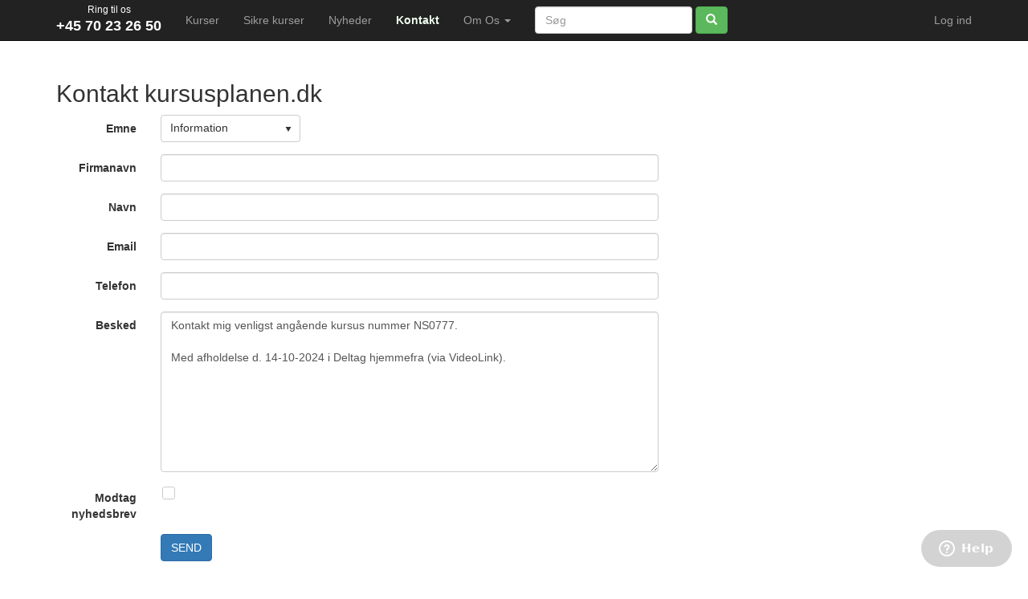

--- FILE ---
content_type: text/html; charset=utf-8
request_url: https://www.kursusplanen.dk/Om/Kontakt?nummer=NS0777&dato=14-10-2024&region=Deltag%20hjemmefra%20(via%20VideoLink)
body_size: 12990
content:
<!DOCTYPE html>
<html>
<head>
    <meta charset="utf-8" />
    <meta name="viewport" content="width=device-width, initial-scale=1.0">
        <link rel="canonical" href="https://www.kursusplanen.dk/Om/Kontakt?nummer=NS0777&amp;dato=14-10-2024&amp;region=Deltag%20hjemmefra%20(via%20VideoLink)" />
    <meta name="keywords" content="kursus,kurser, københavn,århus,odense">
    <title>Kontakt</title>
    <link href="/Content/css?v=S6cHChCqG6Kh10qeYG8IEoRMXnfeCoBOKzBz6FepwMs1" rel="stylesheet"/>

    <!--This bundle was moved by the Telerik VS Extensions for compatibility reasons-->
    <link href="/Content/kendo/2016.1.412/kendo.common-bootstrap.min.css" rel="stylesheet" type="text/css" />
    <link href="/Content/kendo/2016.1.412/kendo.mobile.all.min.css" rel="stylesheet" type="text/css" />
    <link href="/Content/kendo/2016.1.412/kendo.dataviz.min.css" rel="stylesheet" type="text/css" />
    <link href="/Content/kendo/2016.1.412/kendo.bootstrap.min.css" rel="stylesheet" type="text/css" />
    <link href="/Content/kendo/2016.1.412/kendo.dataviz.bootstrap.min.css" rel="stylesheet" type="text/css" />
    <script src="/Scripts/kendo/2016.1.412/jquery.min.js"></script>
    <script src="/Scripts/kendo/2016.1.412/jszip.min.js"></script>
    <script src="/Scripts/kendo/2016.1.412/kendo.all.min.js"></script>
    <script src="/Scripts/kendo/kendo.culture.da-DK.js"></script>
    <script src="/Scripts/kendo/kendo.culture.da.js"></script>
    <script src="/Scripts/kendo/2016.1.412/kendo.aspnetmvc.min.js"></script>
    <script src="/Scripts/kendo.modernizr.custom.js"></script>
    <script src="/Scripts/jquery.validate.min.js"></script>
    <script src="/Scripts/jquery.validate.unobtrusive.min.js"></script>
    <script src="/Scripts/jquery.unobtrusive-ajax.min.js"></script>
    <script src="/Scripts/bootstrap.min.js"></script>
    <script src="/Scripts/site.js"></script>
    <script>
        kendo.culture("da-DK");
    </script>
    <!-- Google Tag Manager -->
    <script>
    (function (w, d, s, l, i) {
            w[l] = w[l] || []; w[l].push({
                'gtm.start':
                    new Date().getTime(), event: 'gtm.js'
            }); var f = d.getElementsByTagName(s)[0],
                j = d.createElement(s), dl = l != 'dataLayer' ? '&l=' + l : ''; j.async = true; j.src =
                    'https://www.googletagmanager.com/gtm.js?id=' + i + dl; f.parentNode.insertBefore(j, f);
        })(window, document, 'script', 'dataLayer', 'GTM-MSZHLJB4');</script>
    <!-- End Google Tag Manager -->
</head>
<body>
    <!-- Google Tag Manager (noscript) -->
    <noscript>
        <iframe src="https://www.googletagmanager.com/ns.html?id=GTM-MSZHLJB4"
                height="0" width="0" style="display:none;visibility:hidden"></iframe>
    </noscript>
    <!-- End Google Tag Manager (noscript) -->
    <div id="inprogress" class="inProgress">
        <img src="/Content/Images/loader.gif" /><br />
        Henter data ...
    </div>
    <span id="popupNotification"></span><script>
	jQuery(function(){jQuery("#popupNotification").kendoNotification({});});
</script>
    <div class="navbar navbar-inverse navbar-fixed-top">
        <div class="container">
            <div class="navbar-header">
                <button type="button" class="navbar-toggle" data-toggle="collapse" data-target=".navbar-collapse">
                    <span class="icon-bar"></span>
                    <span class="icon-bar"></span>
                    <span class="icon-bar"></span>
                </button>
                <a href="/Home/Index" title="Gå til forsiden" class="navbar-brand" style="color:white;text-align:center;padding-top:0px;"><span style="font-size:12px;">Ring til os<br /></span><b>+45 70 23 26 50</b></a>
            </div>
            <div class="collapse navbar-collapse">
                <ul class="nav navbar-nav">
                    <li><a href="/Kurser" id="mkurser">Kurser</a></li>
                    <li><a href="/Sikker" id="msikre">Sikre kurser</a></li>
                    <li><a href="/Om/Nyheder" id="mnyheder">Nyheder</a></li>
                    <li><a href="/Om/Kontakt" id="mkontakt">Kontakt</a></li>
                    <li class="dropdown">
                        <a id="mom" href="#" class="dropdown-toggle" data-toggle="dropdown" role="button" aria-haspopup="true" aria-expanded="false">Om Os <span class="caret"></span></a>
                        <ul class="dropdown-menu">
                            <li><a href="/Om">Her er vi</a></li>
                            <li><a href="/Om/Hjulpet">Vi har hjulpet</a></li>
                            <li><a href="/Om/Konsulenter">Konsulenter</a></li>
                        </ul>
                    </li>
                </ul>
                    <ul class="nav navbar-nav navbar-right">
        
        <li><a href="/Account/Login" id="loginLink">Log ind</a></li>
    </ul>

                <form class="navbar-form navbar-left" role="search" action="/Soeg" method="post" id="searchform">
                    <div class="form-group">
                        <input type="text" class="form-control" placeholder="Søg" name="query" autocomplete="off" />
                    </div>
                    <button class="btn btn-success" type="submit" id="searchBtn" style="z-index:100"><i class="glyphicon glyphicon-search"></i></button>
                </form>
                <ul class="nav navbar-nav">
                </ul>
                <script>
                    $(function () {
                        var popupNotification = $("#popupNotification").data("kendoNotification");

                        $("#searchform").kendoValidator({
                            rules: {
                                atleastthree: function (input) {
                                    if (input.is("[name=query]")) {
                                        if (input.val().length > 0 && input.val().length < 2) {
                                            return false;
                                        }
                                    }
                                    return true;
                                }
                            },
                            messages: {
                                atleastthree: "Minimum 2 karakterer",
                            }
                        });

                    });
                </script>
            </div>
        </div>
    </div>
    <div class="container body-content" style="margin-top: 30px;">
        <div>

<style>
    div.fadeMe {
        opacity: 0.5;
        background: #000;
        width: 100%;
        height: 100%;
        z-index: 10;
        top: 0;
        left: 0;
        position: fixed;
        display: none;
    }
</style>
<div id="sendingmail" class="fadeMe"></div>
<h2>Kontakt kursusplanen.dk</h2>
<div class="row">
<form action="/Om/SendMail?Length=7" class="form-horizontal" data-ajax="true" data-ajax-failure="mailfailure" data-ajax-loading="#sendingmail" data-ajax-method="POST" data-ajax-success="mailsend" id="mailform" method="post" role="form"><input name="__RequestVerificationToken" type="hidden" value="QdO5ba9SOXeBQpGRCz4hNH4hw5SkYOI60dJh_xEm7vIVi-PMqTPWBWOi5hJgCHCZkueQivJ5bxr3sxE7EQgzfl2h1k-b_aGCwPCpGMeBEyU1" /> <!-- Generates a hidden field with the token -->
        <div class="col-md-8">
            <div class="form-group">
                <label class="col-md-2 control-label" for="Emne">Emne</label>
                <div class="col-md-10">
                    <input class="form-control" data-val="true" data-val-required="The Emne field is required." id="Emne" name="Emne" type="text" value="Information" /><script>
	jQuery(function(){jQuery("#Emne").kendoDropDownList({"dataSource":["Information","Tilmelding"]});});
</script>
                </div>
            </div>
            <div class="form-group">
                <label class="col-md-2 control-label" for="Firmanavn">Firmanavn</label>
                <div class="col-md-10">
                    <input class="form-control" id="Firmanavn" name="Firmanavn" type="text" value="" />
                </div>
            </div>
            <div class="form-group">
                <label class="col-md-2 control-label" for="Navn">Navn</label>
                <div class="col-md-10">
                    <input class="form-control" data-val="true" data-val-required="Du skal angive dit navn" id="Navn" name="Navn" type="text" value="" />
                </div>
            </div>
            <div class="form-group">
                <label class="col-md-2 control-label" for="Email">Email</label>
                <div class="col-md-10">
                    <input class="form-control" data-val="true" data-val-email="Ugyldig email adresse" id="Email" name="Email" type="email" value="" />
                </div>
            </div>
            <div class="form-group">
                <label class="col-md-2 control-label" for="Telefon">Telefon</label>
                <div class="col-md-10">
                    <input class="form-control" id="Telefon" name="Telefon" type="text" value="" />
                </div>
            </div>
            <div class="form-group">
                <label class="col-md-2 control-label" for="Besked">Besked</label>
                <div class="col-md-10">
                    <textarea class="form-control" cols="20" data-val="true" data-val-required="Skriv gerne hvad din henvendelse drejer sig om" id="Besked" name="Besked" rows="2" style="height:200px;">
Kontakt mig venligst ang&#229;ende kursus nummer NS0777. 

Med afholdelse d. 14-10-2024 i Deltag hjemmefra (via VideoLink). 

</textarea>
                </div>
            </div>
            <div class="form-group">
                <label class="col-md-2 control-label">Modtag nyhedsbrev</label>
                <div class="col-md-10">
                    <input class="k-checkbox form-control" data-val="true" data-val-required="The ModtagNyhedsbrev field is required." id="ModtagNyhedsbrev" name="ModtagNyhedsbrev" style="width: auto;height:40px;" type="checkbox" value="true" /><label class="k-checkbox-label" for="ModtagNyhedsbrev"></label><input name="ModtagNyhedsbrev" type="hidden" value="false" />
                </div>
            </div>
            <div class="form-group">
                <div class="col-md-offset-2 col-md-10">
                    <input type="hidden" name="SubjectExt" value=": NS0777" />
                    <input type="submit" class="btn btn-primary" value="SEND" />
                </div>
            </div>
        </div>
        <div class="col-md-4">
            <div class="validation-summary-valid text-danger" data-valmsg-summary="true" id="errors"><ul><li style="display:none"></li>
</ul></div>
        </div>
</form></div>
<script>
    $(function () {
        $("#mkontakt").attr("class", "active");
        $("form").kendoValidator({
            rules: {
                emailorphone: function (input) {
                    if (input.is("[name=Email]")) {
                        if (input.val() == "" && $("#Telefon").val() == "") {
                            return false;
                        }
                    }
                    return true;
                }
            },
            validate: function () {
                var errorsContainer = $("#errors");
                var html = "";

                for (var idx = 0; idx < this.errors().length; idx++) {
                    html += "<li>" + this.errors()[idx] + "</li>";
                }
                errorsContainer.empty().append($(html));
            },
            messages: {
                emailorphone: "Du skal angive email eller telefon vi kan kontakte dig på (eller begge dele)",
                email: "Ugyldig email"
            }
        })
    });
    function mailsend() {
        $("#mailform :input").prop("disabled", true);
        $("#Emne").data("kendoDropDownList").enable(false),
            $("#errors").empty().append("<div style='color:green'><p>Tak for din henvendelse, din mail er nu afsendt.</p>");
        $("#sendingmail").css("display:none;");
    }
    function mailfailure() {
        $("#errors").empty().append("<div style='color:red'><p>Noget gik galt under afsendelse af din mail.</p><p>RING 7023 2650 så tager vi din henvendelse direkte, eller prøv igen senere.</p>");
        $("#sendingmail").css("display:none;");
    }

</script></div>
        <div style="clear:both">
            <hr />
            <footer>
                <p style="text-align:center;">&copy; 2002-2026 - Kursusplanen.dk • Kontoradresse: Karlebovej 91, 3400 Hillerød • Telefon (+45) 70 23 26 50 • e-mail: <a href="mailto:info@kursusplanen.dk">info@kursusplanen.dk</a></p>
            </footer>
        </div>
    </div>
    
</body>
</html>


--- FILE ---
content_type: text/css
request_url: https://www.kursusplanen.dk/Content/kendo/2016.1.412/kendo.dataviz.bootstrap.min.css
body_size: 4191
content:
/** 
 * Kendo UI v2016.1.412 (http://www.telerik.com/kendo-ui)                                                                                                                                               
 * Copyright 2016 Telerik AD. All rights reserved.                                                                                                                                                      
 *                                                                                                                                                                                                      
 * Kendo UI commercial licenses may be obtained at                                                                                                                                                      
 * http://www.telerik.com/purchase/license-agreement/kendo-ui-complete                                                                                                                                  
 * If you do not own a commercial license, this file shall be governed by the trial license terms.                                                                                                      
                                                                                                                                                                                                       
                                                                                                                                                                                                       
                                                                                                                                                                                                       
                                                                                                                                                                                                       
                                                                                                                                                                                                       
                                                                                                                                                                                                       
                                                                                                                                                                                                       
                                                                                                                                                                                                       
                                                                                                                                                                                                       
                                                                                                                                                                                                       
                                                                                                                                                                                                       
                                                                                                                                                                                                       
                                                                                                                                                                                                       
                                                                                                                                                                                                       
                                                                                                                                                                                                       

*/
/*# sourceMappingURL=kendo.dataviz.bootstrap.min.css.map */


--- FILE ---
content_type: application/javascript
request_url: https://www.kursusplanen.dk/Scripts/kendo/kendo.culture.da.js
body_size: 6388
content:
/** 
 * Kendo UI v2016.1.412 (http://www.telerik.com/kendo-ui)                                                                                                                                               
 * Copyright 2016 Telerik AD. All rights reserved.                                                                                                                                                      
 *                                                                                                                                                                                                      
 * Kendo UI commercial licenses may be obtained at                                                                                                                                                      
 * http://www.telerik.com/purchase/license-agreement/kendo-ui-complete                                                                                                                                  
 * If you do not own a commercial license, this file shall be governed by the trial license terms.                                                                                                      
                                                                                                                                                                                                       
                                                                                                                                                                                                       
                                                                                                                                                                                                       
                                                                                                                                                                                                       
                                                                                                                                                                                                       
                                                                                                                                                                                                       
                                                                                                                                                                                                       
                                                                                                                                                                                                       
                                                                                                                                                                                                       
                                                                                                                                                                                                       
                                                                                                                                                                                                       
                                                                                                                                                                                                       
                                                                                                                                                                                                       
                                                                                                                                                                                                       
                                                                                                                                                                                                       

*/

(function(f){
    if (typeof define === 'function' && define.amd) {
        define(["kendo.core"], f);
    } else {
        f();
    }
}(function(){
(function( window, undefined ) {
    kendo.cultures["da"] = {
        name: "da",
        numberFormat: {
            pattern: ["-n"],
            decimals: 2,
            ",": ".",
            ".": ",",
            groupSize: [3],
            percent: {
                pattern: ["-n %","n %"],
                decimals: 2,
                ",": ".",
                ".": ",",
                groupSize: [3],
                symbol: "%"
            },
            currency: {
                name: "",
                abbr: "",
                pattern: ["$ -n","$ n"],
                decimals: 2,
                ",": ".",
                ".": ",",
                groupSize: [3],
                symbol: "kr."
            }
        },
        calendars: {
            standard: {
                days: {
                    names: ["søndag","mandag","tirsdag","onsdag","torsdag","fredag","lørdag"],
                    namesAbbr: ["sø","ma","ti","on","to","fr","lø"],
                    namesShort: ["sø","ma","ti","on","to","fr","lø"]
                },
                months: {
                    names: ["januar","februar","marts","april","maj","juni","juli","august","september","oktober","november","december"],
                    namesAbbr: ["jan","feb","mar","apr","maj","jun","jul","aug","sep","okt","nov","dec"]
                },
                AM: [""],
                PM: [""],
                patterns: {
                    d: "dd-MM-yyyy",
                    D: "d. MMMM yyyy",
                    F: "d. MMMM yyyy HH:mm:ss",
                    g: "dd-MM-yyyy HH:mm",
                    G: "dd-MM-yyyy HH:mm:ss",
                    m: "d. MMMM",
                    M: "d. MMMM",
                    s: "yyyy'-'MM'-'dd'T'HH':'mm':'ss",
                    t: "HH:mm",
                    T: "HH:mm:ss",
                    u: "yyyy'-'MM'-'dd HH':'mm':'ss'Z'",
                    y: "MMMM yyyy",
                    Y: "MMMM yyyy"
                },
                "/": "-",
                ":": ":",
                firstDay: 1
            }
        }
    }
})(this);
}));

--- FILE ---
content_type: application/javascript
request_url: https://www.kursusplanen.dk/Scripts/site.js
body_size: 1241
content:
var monthNames = ["januar", "februar", "marts", "april", "maj", "juni", "juli", "august", "september", "oktober", "november", "december"];

function ShowSpinner() {
    $("#inprogress").css("display", "block");
}
function HideSpinner() {
    $("#inprogress").css("display", "none");
}
function showConfirmationWindow(message) {
    return showWindow('#confirmationTemplate', message)
};

function showWindow(template, message) {

    var dfd = new jQuery.Deferred();
    var result = false;

    $("<div id='popupWindow'></div>")
    .appendTo("body")
    .kendoWindow({
        width: "200px",
        modal: true,
        title: "",
        modal: true,
        visible: false,
        close: function (e) {
            this.destroy();
            dfd.resolve(result);
        }
    }).data('kendoWindow').content($(template).html()).center().open();

    $('.popupMessage').html(message);

    $('#popupWindow .confirm_yes').val('JA');
    $('#popupWindow .confirm_no').val('NEJ');

    $('#popupWindow .confirm_no').click(function () {
        $('#popupWindow').data('kendoWindow').close();
    });

    $('#popupWindow .confirm_yes').click(function () {
        result = true;
        $('#popupWindow').data('kendoWindow').close();
    });

    return dfd.promise();
};


--- FILE ---
content_type: application/javascript
request_url: https://www.kursusplanen.dk/Scripts/kendo/kendo.culture.da-DK.js
body_size: 6409
content:
/** 
 * Kendo UI v2016.1.412 (http://www.telerik.com/kendo-ui)                                                                                                                                               
 * Copyright 2016 Telerik AD. All rights reserved.                                                                                                                                                      
 *                                                                                                                                                                                                      
 * Kendo UI commercial licenses may be obtained at                                                                                                                                                      
 * http://www.telerik.com/purchase/license-agreement/kendo-ui-complete                                                                                                                                  
 * If you do not own a commercial license, this file shall be governed by the trial license terms.                                                                                                      
                                                                                                                                                                                                       
                                                                                                                                                                                                       
                                                                                                                                                                                                       
                                                                                                                                                                                                       
                                                                                                                                                                                                       
                                                                                                                                                                                                       
                                                                                                                                                                                                       
                                                                                                                                                                                                       
                                                                                                                                                                                                       
                                                                                                                                                                                                       
                                                                                                                                                                                                       
                                                                                                                                                                                                       
                                                                                                                                                                                                       
                                                                                                                                                                                                       
                                                                                                                                                                                                       

*/

(function(f){
    if (typeof define === 'function' && define.amd) {
        define(["kendo.core"], f);
    } else {
        f();
    }
}(function(){
(function( window, undefined ) {
    kendo.cultures["da-DK"] = {
        name: "da-DK",
        numberFormat: {
            pattern: ["-n"],
            decimals: 2,
            ",": ".",
            ".": ",",
            groupSize: [3],
            percent: {
                pattern: ["-n %","n %"],
                decimals: 2,
                ",": ".",
                ".": ",",
                groupSize: [3],
                symbol: "%"
            },
            currency: {
                name: "Danish Krone",
                abbr: "DKK",
                pattern: ["$ -n","$ n"],
                decimals: 2,
                ",": ".",
                ".": ",",
                groupSize: [3],
                symbol: "kr."
            }
        },
        calendars: {
            standard: {
                days: {
                    names: ["søndag","mandag","tirsdag","onsdag","torsdag","fredag","lørdag"],
                    namesAbbr: ["sø","ma","ti","on","to","fr","lø"],
                    namesShort: ["sø","ma","ti","on","to","fr","lø"]
                },
                months: {
                    names: ["januar","februar","marts","april","maj","juni","juli","august","september","oktober","november","december"],
                    namesAbbr: ["jan","feb","mar","apr","maj","jun","jul","aug","sep","okt","nov","dec"]
                },
                AM: [""],
                PM: [""],
                patterns: {
                    d: "dd-MM-yyyy",
                    D: "d. MMMM yyyy",
                    F: "d. MMMM yyyy HH:mm:ss",
                    g: "dd-MM-yyyy HH:mm",
                    G: "dd-MM-yyyy HH:mm:ss",
                    m: "d. MMMM",
                    M: "d. MMMM",
                    s: "yyyy'-'MM'-'dd'T'HH':'mm':'ss",
                    t: "HH:mm",
                    T: "HH:mm:ss",
                    u: "yyyy'-'MM'-'dd HH':'mm':'ss'Z'",
                    y: "MMMM yyyy",
                    Y: "MMMM yyyy"
                },
                "/": "-",
                ":": ":",
                firstDay: 1
            }
        }
    }
})(this);
}));